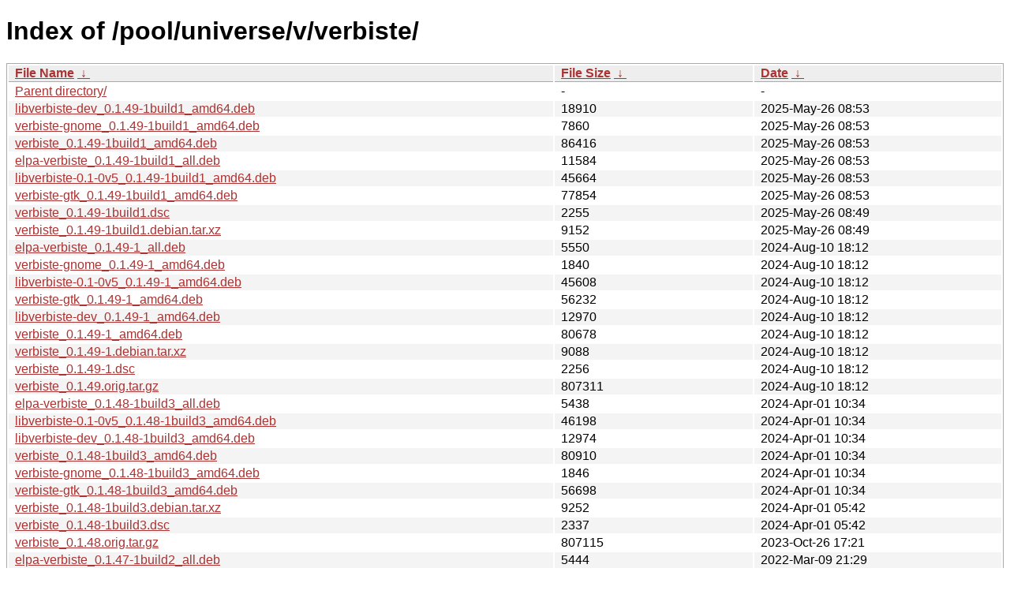

--- FILE ---
content_type: text/html
request_url: https://ftp.task.gda.pl/ubuntu/pool/universe/v/verbiste/?C=M&O=D
body_size: 2829
content:
<!DOCTYPE html><html><head><meta http-equiv="content-type" content="text/html; charset=utf-8"><meta name="viewport" content="width=device-width"><style type="text/css">body,html {background:#fff;font-family:"Bitstream Vera Sans","Lucida Grande","Lucida Sans Unicode",Lucidux,Verdana,Lucida,sans-serif;}tr:nth-child(even) {background:#f4f4f4;}th,td {padding:0.1em 0.5em;}th {text-align:left;font-weight:bold;background:#eee;border-bottom:1px solid #aaa;}#list {border:1px solid #aaa;width:100%;}a {color:#a33;}a:hover {color:#e33;}</style>

<title>Index of /pool/universe/v/verbiste/</title>
</head><body><h1>Index of /pool/universe/v/verbiste/</h1>
<table id="list"><thead><tr><th style="width:55%"><a href="?C=N&amp;O=A">File Name</a>&nbsp;<a href="?C=N&amp;O=D">&nbsp;&darr;&nbsp;</a></th><th style="width:20%"><a href="?C=S&amp;O=A">File Size</a>&nbsp;<a href="?C=S&amp;O=D">&nbsp;&darr;&nbsp;</a></th><th style="width:25%"><a href="?C=M&amp;O=A">Date</a>&nbsp;<a href="?C=M&amp;O=D">&nbsp;&darr;&nbsp;</a></th></tr></thead>
<tbody><tr><td class="link"><a href="../?C=M&amp;O=D">Parent directory/</a></td><td class="size">-</td><td class="date">-</td></tr>
<tr><td class="link"><a href="libverbiste-dev_0.1.49-1build1_amd64.deb" title="libverbiste-dev_0.1.49-1build1_amd64.deb">libverbiste-dev_0.1.49-1build1_amd64.deb</a></td><td class="size">              18910</td><td class="date">2025-May-26 08:53</td></tr>
<tr><td class="link"><a href="verbiste-gnome_0.1.49-1build1_amd64.deb" title="verbiste-gnome_0.1.49-1build1_amd64.deb">verbiste-gnome_0.1.49-1build1_amd64.deb</a></td><td class="size">               7860</td><td class="date">2025-May-26 08:53</td></tr>
<tr><td class="link"><a href="verbiste_0.1.49-1build1_amd64.deb" title="verbiste_0.1.49-1build1_amd64.deb">verbiste_0.1.49-1build1_amd64.deb</a></td><td class="size">              86416</td><td class="date">2025-May-26 08:53</td></tr>
<tr><td class="link"><a href="elpa-verbiste_0.1.49-1build1_all.deb" title="elpa-verbiste_0.1.49-1build1_all.deb">elpa-verbiste_0.1.49-1build1_all.deb</a></td><td class="size">              11584</td><td class="date">2025-May-26 08:53</td></tr>
<tr><td class="link"><a href="libverbiste-0.1-0v5_0.1.49-1build1_amd64.deb" title="libverbiste-0.1-0v5_0.1.49-1build1_amd64.deb">libverbiste-0.1-0v5_0.1.49-1build1_amd64.deb</a></td><td class="size">              45664</td><td class="date">2025-May-26 08:53</td></tr>
<tr><td class="link"><a href="verbiste-gtk_0.1.49-1build1_amd64.deb" title="verbiste-gtk_0.1.49-1build1_amd64.deb">verbiste-gtk_0.1.49-1build1_amd64.deb</a></td><td class="size">              77854</td><td class="date">2025-May-26 08:53</td></tr>
<tr><td class="link"><a href="verbiste_0.1.49-1build1.dsc" title="verbiste_0.1.49-1build1.dsc">verbiste_0.1.49-1build1.dsc</a></td><td class="size">               2255</td><td class="date">2025-May-26 08:49</td></tr>
<tr><td class="link"><a href="verbiste_0.1.49-1build1.debian.tar.xz" title="verbiste_0.1.49-1build1.debian.tar.xz">verbiste_0.1.49-1build1.debian.tar.xz</a></td><td class="size">               9152</td><td class="date">2025-May-26 08:49</td></tr>
<tr><td class="link"><a href="elpa-verbiste_0.1.49-1_all.deb" title="elpa-verbiste_0.1.49-1_all.deb">elpa-verbiste_0.1.49-1_all.deb</a></td><td class="size">               5550</td><td class="date">2024-Aug-10 18:12</td></tr>
<tr><td class="link"><a href="verbiste-gnome_0.1.49-1_amd64.deb" title="verbiste-gnome_0.1.49-1_amd64.deb">verbiste-gnome_0.1.49-1_amd64.deb</a></td><td class="size">               1840</td><td class="date">2024-Aug-10 18:12</td></tr>
<tr><td class="link"><a href="libverbiste-0.1-0v5_0.1.49-1_amd64.deb" title="libverbiste-0.1-0v5_0.1.49-1_amd64.deb">libverbiste-0.1-0v5_0.1.49-1_amd64.deb</a></td><td class="size">              45608</td><td class="date">2024-Aug-10 18:12</td></tr>
<tr><td class="link"><a href="verbiste-gtk_0.1.49-1_amd64.deb" title="verbiste-gtk_0.1.49-1_amd64.deb">verbiste-gtk_0.1.49-1_amd64.deb</a></td><td class="size">              56232</td><td class="date">2024-Aug-10 18:12</td></tr>
<tr><td class="link"><a href="libverbiste-dev_0.1.49-1_amd64.deb" title="libverbiste-dev_0.1.49-1_amd64.deb">libverbiste-dev_0.1.49-1_amd64.deb</a></td><td class="size">              12970</td><td class="date">2024-Aug-10 18:12</td></tr>
<tr><td class="link"><a href="verbiste_0.1.49-1_amd64.deb" title="verbiste_0.1.49-1_amd64.deb">verbiste_0.1.49-1_amd64.deb</a></td><td class="size">              80678</td><td class="date">2024-Aug-10 18:12</td></tr>
<tr><td class="link"><a href="verbiste_0.1.49-1.debian.tar.xz" title="verbiste_0.1.49-1.debian.tar.xz">verbiste_0.1.49-1.debian.tar.xz</a></td><td class="size">               9088</td><td class="date">2024-Aug-10 18:12</td></tr>
<tr><td class="link"><a href="verbiste_0.1.49-1.dsc" title="verbiste_0.1.49-1.dsc">verbiste_0.1.49-1.dsc</a></td><td class="size">               2256</td><td class="date">2024-Aug-10 18:12</td></tr>
<tr><td class="link"><a href="verbiste_0.1.49.orig.tar.gz" title="verbiste_0.1.49.orig.tar.gz">verbiste_0.1.49.orig.tar.gz</a></td><td class="size">             807311</td><td class="date">2024-Aug-10 18:12</td></tr>
<tr><td class="link"><a href="elpa-verbiste_0.1.48-1build3_all.deb" title="elpa-verbiste_0.1.48-1build3_all.deb">elpa-verbiste_0.1.48-1build3_all.deb</a></td><td class="size">               5438</td><td class="date">2024-Apr-01 10:34</td></tr>
<tr><td class="link"><a href="libverbiste-0.1-0v5_0.1.48-1build3_amd64.deb" title="libverbiste-0.1-0v5_0.1.48-1build3_amd64.deb">libverbiste-0.1-0v5_0.1.48-1build3_amd64.deb</a></td><td class="size">              46198</td><td class="date">2024-Apr-01 10:34</td></tr>
<tr><td class="link"><a href="libverbiste-dev_0.1.48-1build3_amd64.deb" title="libverbiste-dev_0.1.48-1build3_amd64.deb">libverbiste-dev_0.1.48-1build3_amd64.deb</a></td><td class="size">              12974</td><td class="date">2024-Apr-01 10:34</td></tr>
<tr><td class="link"><a href="verbiste_0.1.48-1build3_amd64.deb" title="verbiste_0.1.48-1build3_amd64.deb">verbiste_0.1.48-1build3_amd64.deb</a></td><td class="size">              80910</td><td class="date">2024-Apr-01 10:34</td></tr>
<tr><td class="link"><a href="verbiste-gnome_0.1.48-1build3_amd64.deb" title="verbiste-gnome_0.1.48-1build3_amd64.deb">verbiste-gnome_0.1.48-1build3_amd64.deb</a></td><td class="size">               1846</td><td class="date">2024-Apr-01 10:34</td></tr>
<tr><td class="link"><a href="verbiste-gtk_0.1.48-1build3_amd64.deb" title="verbiste-gtk_0.1.48-1build3_amd64.deb">verbiste-gtk_0.1.48-1build3_amd64.deb</a></td><td class="size">              56698</td><td class="date">2024-Apr-01 10:34</td></tr>
<tr><td class="link"><a href="verbiste_0.1.48-1build3.debian.tar.xz" title="verbiste_0.1.48-1build3.debian.tar.xz">verbiste_0.1.48-1build3.debian.tar.xz</a></td><td class="size">               9252</td><td class="date">2024-Apr-01 05:42</td></tr>
<tr><td class="link"><a href="verbiste_0.1.48-1build3.dsc" title="verbiste_0.1.48-1build3.dsc">verbiste_0.1.48-1build3.dsc</a></td><td class="size">               2337</td><td class="date">2024-Apr-01 05:42</td></tr>
<tr><td class="link"><a href="verbiste_0.1.48.orig.tar.gz" title="verbiste_0.1.48.orig.tar.gz">verbiste_0.1.48.orig.tar.gz</a></td><td class="size">             807115</td><td class="date">2023-Oct-26 17:21</td></tr>
<tr><td class="link"><a href="elpa-verbiste_0.1.47-1build2_all.deb" title="elpa-verbiste_0.1.47-1build2_all.deb">elpa-verbiste_0.1.47-1build2_all.deb</a></td><td class="size">               5444</td><td class="date">2022-Mar-09 21:29</td></tr>
<tr><td class="link"><a href="verbiste-gnome_0.1.47-1build2_amd64.deb" title="verbiste-gnome_0.1.47-1build2_amd64.deb">verbiste-gnome_0.1.47-1build2_amd64.deb</a></td><td class="size">               1850</td><td class="date">2022-Mar-09 21:29</td></tr>
<tr><td class="link"><a href="libverbiste-0.1-0v5_0.1.47-1build2_amd64.deb" title="libverbiste-0.1-0v5_0.1.47-1build2_amd64.deb">libverbiste-0.1-0v5_0.1.47-1build2_amd64.deb</a></td><td class="size">              43792</td><td class="date">2022-Mar-09 21:29</td></tr>
<tr><td class="link"><a href="verbiste-gtk_0.1.47-1build2_amd64.deb" title="verbiste-gtk_0.1.47-1build2_amd64.deb">verbiste-gtk_0.1.47-1build2_amd64.deb</a></td><td class="size">              54994</td><td class="date">2022-Mar-09 21:29</td></tr>
<tr><td class="link"><a href="libverbiste-dev_0.1.47-1build2_amd64.deb" title="libverbiste-dev_0.1.47-1build2_amd64.deb">libverbiste-dev_0.1.47-1build2_amd64.deb</a></td><td class="size">              12970</td><td class="date">2022-Mar-09 21:29</td></tr>
<tr><td class="link"><a href="verbiste_0.1.47-1build2_amd64.deb" title="verbiste_0.1.47-1build2_amd64.deb">verbiste_0.1.47-1build2_amd64.deb</a></td><td class="size">              81316</td><td class="date">2022-Mar-09 21:29</td></tr>
<tr><td class="link"><a href="verbiste-el_0.1.47-1build2_all.deb" title="verbiste-el_0.1.47-1build2_all.deb">verbiste-el_0.1.47-1build2_all.deb</a></td><td class="size">               1784</td><td class="date">2022-Mar-09 21:29</td></tr>
<tr><td class="link"><a href="verbiste_0.1.47-1build2.debian.tar.xz" title="verbiste_0.1.47-1build2.debian.tar.xz">verbiste_0.1.47-1build2.debian.tar.xz</a></td><td class="size">               9396</td><td class="date">2022-Mar-09 21:29</td></tr>
<tr><td class="link"><a href="verbiste_0.1.47-1build2.dsc" title="verbiste_0.1.47-1build2.dsc">verbiste_0.1.47-1build2.dsc</a></td><td class="size">               2322</td><td class="date">2022-Mar-09 21:29</td></tr>
<tr><td class="link"><a href="elpa-verbiste_0.1.47-1build1_all.deb" title="elpa-verbiste_0.1.47-1build1_all.deb">elpa-verbiste_0.1.47-1build1_all.deb</a></td><td class="size">               5536</td><td class="date">2020-Mar-22 19:58</td></tr>
<tr><td class="link"><a href="libverbiste-0.1-0v5_0.1.47-1build1_amd64.deb" title="libverbiste-0.1-0v5_0.1.47-1build1_amd64.deb">libverbiste-0.1-0v5_0.1.47-1build1_amd64.deb</a></td><td class="size">              41108</td><td class="date">2020-Mar-22 19:58</td></tr>
<tr><td class="link"><a href="verbiste-gtk_0.1.47-1build1_amd64.deb" title="verbiste-gtk_0.1.47-1build1_amd64.deb">verbiste-gtk_0.1.47-1build1_amd64.deb</a></td><td class="size">              52408</td><td class="date">2020-Mar-22 19:58</td></tr>
<tr><td class="link"><a href="libverbiste-dev_0.1.47-1build1_amd64.deb" title="libverbiste-dev_0.1.47-1build1_amd64.deb">libverbiste-dev_0.1.47-1build1_amd64.deb</a></td><td class="size">              12976</td><td class="date">2020-Mar-22 19:58</td></tr>
<tr><td class="link"><a href="verbiste-el_0.1.47-1build1_all.deb" title="verbiste-el_0.1.47-1build1_all.deb">verbiste-el_0.1.47-1build1_all.deb</a></td><td class="size">               1960</td><td class="date">2020-Mar-22 19:58</td></tr>
<tr><td class="link"><a href="verbiste_0.1.47-1build1_amd64.deb" title="verbiste_0.1.47-1build1_amd64.deb">verbiste_0.1.47-1build1_amd64.deb</a></td><td class="size">              77568</td><td class="date">2020-Mar-22 19:58</td></tr>
<tr><td class="link"><a href="verbiste-gnome_0.1.47-1build1_amd64.deb" title="verbiste-gnome_0.1.47-1build1_amd64.deb">verbiste-gnome_0.1.47-1build1_amd64.deb</a></td><td class="size">               2032</td><td class="date">2020-Mar-22 19:58</td></tr>
<tr><td class="link"><a href="verbiste_0.1.47-1build1.debian.tar.xz" title="verbiste_0.1.47-1build1.debian.tar.xz">verbiste_0.1.47-1build1.debian.tar.xz</a></td><td class="size">               9344</td><td class="date">2020-Mar-22 17:39</td></tr>
<tr><td class="link"><a href="verbiste_0.1.47-1build1.dsc" title="verbiste_0.1.47-1build1.dsc">verbiste_0.1.47-1build1.dsc</a></td><td class="size">               2347</td><td class="date">2020-Mar-22 17:39</td></tr>
<tr><td class="link"><a href="verbiste_0.1.47.orig.tar.gz" title="verbiste_0.1.47.orig.tar.gz">verbiste_0.1.47.orig.tar.gz</a></td><td class="size">             781085</td><td class="date">2019-Oct-25 21:11</td></tr>
<tr><td class="link"><a href="libverbiste-dev_0.1.44-1_i386.deb" title="libverbiste-dev_0.1.44-1_i386.deb">libverbiste-dev_0.1.44-1_i386.deb</a></td><td class="size">              12904</td><td class="date">2016-Nov-27 23:43</td></tr>
<tr><td class="link"><a href="verbiste_0.1.44-1_i386.deb" title="verbiste_0.1.44-1_i386.deb">verbiste_0.1.44-1_i386.deb</a></td><td class="size">              76222</td><td class="date">2016-Nov-27 23:43</td></tr>
<tr><td class="link"><a href="libverbiste-0.1-0v5_0.1.44-1_i386.deb" title="libverbiste-0.1-0v5_0.1.44-1_i386.deb">libverbiste-0.1-0v5_0.1.44-1_i386.deb</a></td><td class="size">              43612</td><td class="date">2016-Nov-27 23:43</td></tr>
<tr><td class="link"><a href="verbiste-gnome_0.1.44-1_i386.deb" title="verbiste-gnome_0.1.44-1_i386.deb">verbiste-gnome_0.1.44-1_i386.deb</a></td><td class="size">              54610</td><td class="date">2016-Nov-27 23:43</td></tr>
<tr><td class="link"><a href="verbiste-gnome_0.1.44-1_amd64.deb" title="verbiste-gnome_0.1.44-1_amd64.deb">verbiste-gnome_0.1.44-1_amd64.deb</a></td><td class="size">              51236</td><td class="date">2016-Nov-27 23:33</td></tr>
<tr><td class="link"><a href="libverbiste-0.1-0v5_0.1.44-1_amd64.deb" title="libverbiste-0.1-0v5_0.1.44-1_amd64.deb">libverbiste-0.1-0v5_0.1.44-1_amd64.deb</a></td><td class="size">              40454</td><td class="date">2016-Nov-27 23:33</td></tr>
<tr><td class="link"><a href="libverbiste-dev_0.1.44-1_amd64.deb" title="libverbiste-dev_0.1.44-1_amd64.deb">libverbiste-dev_0.1.44-1_amd64.deb</a></td><td class="size">              12916</td><td class="date">2016-Nov-27 23:33</td></tr>
<tr><td class="link"><a href="verbiste_0.1.44-1_amd64.deb" title="verbiste_0.1.44-1_amd64.deb">verbiste_0.1.44-1_amd64.deb</a></td><td class="size">              76088</td><td class="date">2016-Nov-27 23:33</td></tr>
<tr><td class="link"><a href="verbiste-el_0.1.44-1_all.deb" title="verbiste-el_0.1.44-1_all.deb">verbiste-el_0.1.44-1_all.deb</a></td><td class="size">               6024</td><td class="date">2016-Nov-27 23:33</td></tr>
<tr><td class="link"><a href="verbiste_0.1.44-1.debian.tar.xz" title="verbiste_0.1.44-1.debian.tar.xz">verbiste_0.1.44-1.debian.tar.xz</a></td><td class="size">               9452</td><td class="date">2016-Nov-27 23:23</td></tr>
<tr><td class="link"><a href="verbiste_0.1.44-1.dsc" title="verbiste_0.1.44-1.dsc">verbiste_0.1.44-1.dsc</a></td><td class="size">               1850</td><td class="date">2016-Nov-27 23:23</td></tr>
<tr><td class="link"><a href="verbiste_0.1.44.orig.tar.gz" title="verbiste_0.1.44.orig.tar.gz">verbiste_0.1.44.orig.tar.gz</a></td><td class="size">             780465</td><td class="date">2016-Nov-27 23:23</td></tr>
<tr><td class="link"><a href="verbiste-mate-applet_0.1.42-2_i386.deb" title="verbiste-mate-applet_0.1.42-2_i386.deb">verbiste-mate-applet_0.1.42-2_i386.deb</a></td><td class="size">              41986</td><td class="date">2015-Nov-01 23:25</td></tr>
<tr><td class="link"><a href="verbiste-gnome_0.1.42-2_i386.deb" title="verbiste-gnome_0.1.42-2_i386.deb">verbiste-gnome_0.1.42-2_i386.deb</a></td><td class="size">              55504</td><td class="date">2015-Nov-01 23:25</td></tr>
<tr><td class="link"><a href="libverbiste-0.1-0v5_0.1.42-2_i386.deb" title="libverbiste-0.1-0v5_0.1.42-2_i386.deb">libverbiste-0.1-0v5_0.1.42-2_i386.deb</a></td><td class="size">              50330</td><td class="date">2015-Nov-01 23:25</td></tr>
<tr><td class="link"><a href="verbiste_0.1.42-2_i386.deb" title="verbiste_0.1.42-2_i386.deb">verbiste_0.1.42-2_i386.deb</a></td><td class="size">              73940</td><td class="date">2015-Nov-01 23:25</td></tr>
<tr><td class="link"><a href="libverbiste-dev_0.1.42-2_i386.deb" title="libverbiste-dev_0.1.42-2_i386.deb">libverbiste-dev_0.1.42-2_i386.deb</a></td><td class="size">              12802</td><td class="date">2015-Nov-01 23:25</td></tr>
<tr><td class="link"><a href="verbiste-gnome_0.1.42-2_amd64.deb" title="verbiste-gnome_0.1.42-2_amd64.deb">verbiste-gnome_0.1.42-2_amd64.deb</a></td><td class="size">              53802</td><td class="date">2015-Nov-01 23:25</td></tr>
<tr><td class="link"><a href="libverbiste-0.1-0v5_0.1.42-2_amd64.deb" title="libverbiste-0.1-0v5_0.1.42-2_amd64.deb">libverbiste-0.1-0v5_0.1.42-2_amd64.deb</a></td><td class="size">              47146</td><td class="date">2015-Nov-01 23:25</td></tr>
<tr><td class="link"><a href="libverbiste-dev_0.1.42-2_amd64.deb" title="libverbiste-dev_0.1.42-2_amd64.deb">libverbiste-dev_0.1.42-2_amd64.deb</a></td><td class="size">              12816</td><td class="date">2015-Nov-01 23:25</td></tr>
<tr><td class="link"><a href="verbiste-el_0.1.42-2_all.deb" title="verbiste-el_0.1.42-2_all.deb">verbiste-el_0.1.42-2_all.deb</a></td><td class="size">               6006</td><td class="date">2015-Nov-01 23:24</td></tr>
<tr><td class="link"><a href="verbiste_0.1.42-2_amd64.deb" title="verbiste_0.1.42-2_amd64.deb">verbiste_0.1.42-2_amd64.deb</a></td><td class="size">              73658</td><td class="date">2015-Nov-01 23:24</td></tr>
<tr><td class="link"><a href="verbiste-mate-applet_0.1.42-2_amd64.deb" title="verbiste-mate-applet_0.1.42-2_amd64.deb">verbiste-mate-applet_0.1.42-2_amd64.deb</a></td><td class="size">              40158</td><td class="date">2015-Nov-01 23:24</td></tr>
<tr><td class="link"><a href="verbiste_0.1.42-2.dsc" title="verbiste_0.1.42-2.dsc">verbiste_0.1.42-2.dsc</a></td><td class="size">               2244</td><td class="date">2015-Nov-01 23:24</td></tr>
<tr><td class="link"><a href="verbiste_0.1.42-2.debian.tar.xz" title="verbiste_0.1.42-2.debian.tar.xz">verbiste_0.1.42-2.debian.tar.xz</a></td><td class="size">               9424</td><td class="date">2015-Nov-01 23:24</td></tr>
<tr><td class="link"><a href="verbiste_0.1.42.orig.tar.gz" title="verbiste_0.1.42.orig.tar.gz">verbiste_0.1.42.orig.tar.gz</a></td><td class="size">             754691</td><td class="date">2015-Oct-23 22:56</td></tr>
<tr><td class="link"><a href="verbiste_0.1.41-1_i386.deb" title="verbiste_0.1.41-1_i386.deb">verbiste_0.1.41-1_i386.deb</a></td><td class="size">              70576</td><td class="date">2014-Apr-14 14:53</td></tr>
<tr><td class="link"><a href="libverbiste-0.1-0_0.1.41-1_i386.deb" title="libverbiste-0.1-0_0.1.41-1_i386.deb">libverbiste-0.1-0_0.1.41-1_i386.deb</a></td><td class="size">              46688</td><td class="date">2014-Apr-14 14:53</td></tr>
<tr><td class="link"><a href="libverbiste-dev_0.1.41-1_i386.deb" title="libverbiste-dev_0.1.41-1_i386.deb">libverbiste-dev_0.1.41-1_i386.deb</a></td><td class="size">              12826</td><td class="date">2014-Apr-14 14:53</td></tr>
<tr><td class="link"><a href="verbiste-gnome_0.1.41-1_i386.deb" title="verbiste-gnome_0.1.41-1_i386.deb">verbiste-gnome_0.1.41-1_i386.deb</a></td><td class="size">              55644</td><td class="date">2014-Apr-14 14:53</td></tr>
<tr><td class="link"><a href="libverbiste-0.1-0_0.1.41-1_amd64.deb" title="libverbiste-0.1-0_0.1.41-1_amd64.deb">libverbiste-0.1-0_0.1.41-1_amd64.deb</a></td><td class="size">              46452</td><td class="date">2014-Apr-14 14:53</td></tr>
<tr><td class="link"><a href="libverbiste-dev_0.1.41-1_amd64.deb" title="libverbiste-dev_0.1.41-1_amd64.deb">libverbiste-dev_0.1.41-1_amd64.deb</a></td><td class="size">              12820</td><td class="date">2014-Apr-14 14:53</td></tr>
<tr><td class="link"><a href="verbiste_0.1.41-1_amd64.deb" title="verbiste_0.1.41-1_amd64.deb">verbiste_0.1.41-1_amd64.deb</a></td><td class="size">              70800</td><td class="date">2014-Apr-14 14:53</td></tr>
<tr><td class="link"><a href="verbiste-el_0.1.41-1_all.deb" title="verbiste-el_0.1.41-1_all.deb">verbiste-el_0.1.41-1_all.deb</a></td><td class="size">               5792</td><td class="date">2014-Apr-14 14:53</td></tr>
<tr><td class="link"><a href="verbiste-gnome_0.1.41-1_amd64.deb" title="verbiste-gnome_0.1.41-1_amd64.deb">verbiste-gnome_0.1.41-1_amd64.deb</a></td><td class="size">              55936</td><td class="date">2014-Apr-14 14:53</td></tr>
<tr><td class="link"><a href="verbiste_0.1.41-1.debian.tar.xz" title="verbiste_0.1.41-1.debian.tar.xz">verbiste_0.1.41-1.debian.tar.xz</a></td><td class="size">               8768</td><td class="date">2014-Apr-14 14:33</td></tr>
<tr><td class="link"><a href="verbiste_0.1.41.orig.tar.gz" title="verbiste_0.1.41.orig.tar.gz">verbiste_0.1.41.orig.tar.gz</a></td><td class="size">             751059</td><td class="date">2014-Apr-14 14:33</td></tr>
<tr><td class="link"><a href="verbiste_0.1.41-1.dsc" title="verbiste_0.1.41-1.dsc">verbiste_0.1.41-1.dsc</a></td><td class="size">               2137</td><td class="date">2014-Apr-14 14:33</td></tr>
</tbody></table></body></html>